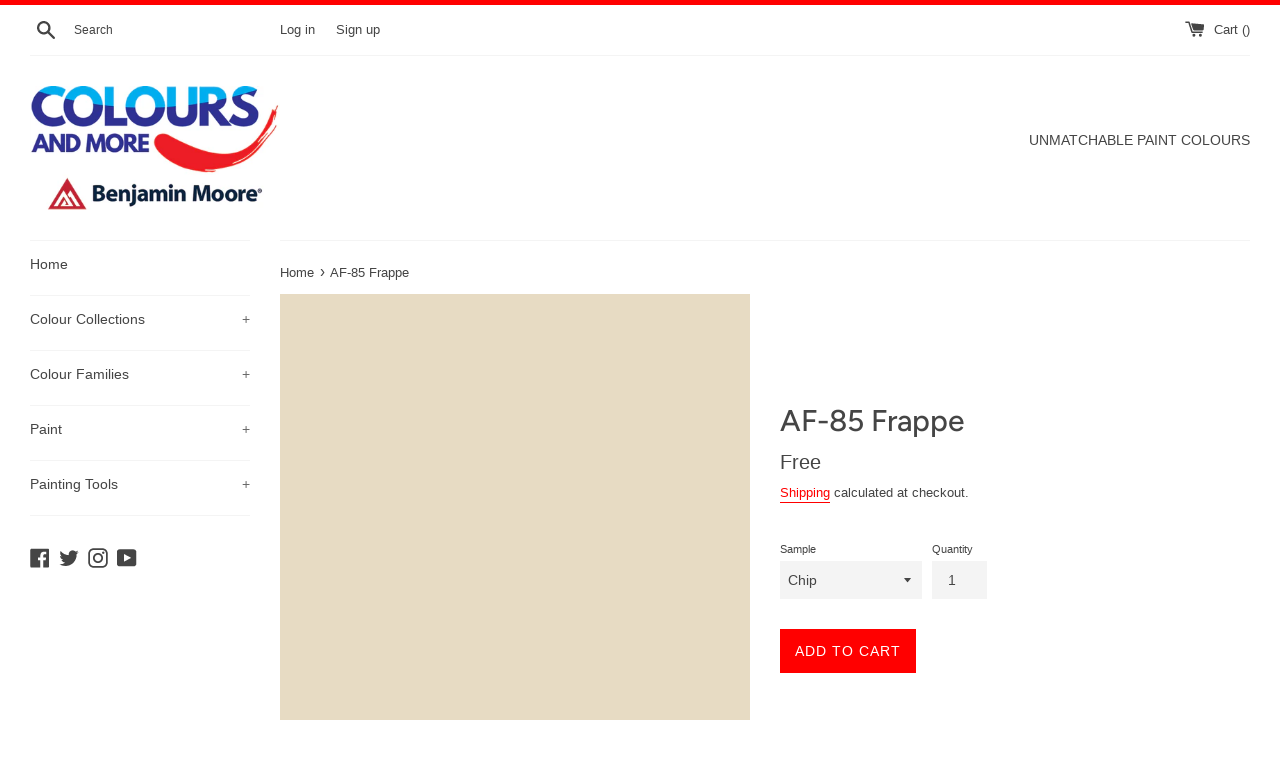

--- FILE ---
content_type: text/javascript
request_url: https://shop.coloursandmore.com/cdn/shop/t/2/assets/product-families.js?v=49308907690562846901615221735
body_size: -303
content:
function setupFamilySelectorInput(){if(familySelectorInput=document.getElementById("product-family"),familySelectorInput){var optionTextArrays=[],firstOptionTextArray=[],optionTextArraysCount=0;for(var option of familySelectorInput.options){var textArray=option.text.split(" ");optionTextArraysCount==0?firstOptionTextArray=textArray:optionTextArrays.push(textArray),optionTextArraysCount++}var totalWordMatchArray=[];for(var optionTextArray of optionTextArrays){var optionTextArrayCount;for(optionTextArrayCount=0;optionTextArrayCount<optionTextArray.length;optionTextArrayCount++){var optionText=optionTextArray[optionTextArrayCount].replace(/[^\w\s]/gi,""),firstOptionText=firstOptionTextArray[optionTextArrayCount].replace(/[^\w\s]/gi,"");if(optionText!==firstOptionText){totalWordMatchArray.push(optionTextArrayCount);break}}}totalWordMatchArray.sort((a,b)=>a-b);var totalWordMatch=totalWordMatchArray[0];for(var option of familySelectorInput.options){var textArray=option.text.split(" ");for(shiftArrayCount=0;shiftArrayCount<totalWordMatch;shiftArrayCount++)textArray.shift();var newOptionString="";for(var text of textArray)newOptionString=newOptionString.concat(text+" ");newOptionString=newOptionString.replace(/^— /gi,""),option.innerHTML=newOptionString}familySelectorInput.addEventListener("change",event=>{var targetURL=event.target.value;targetURL!==null&&(window.location.href=targetURL)})}}setupFamilySelectorInput();
//# sourceMappingURL=/cdn/shop/t/2/assets/product-families.js.map?v=49308907690562846901615221735
